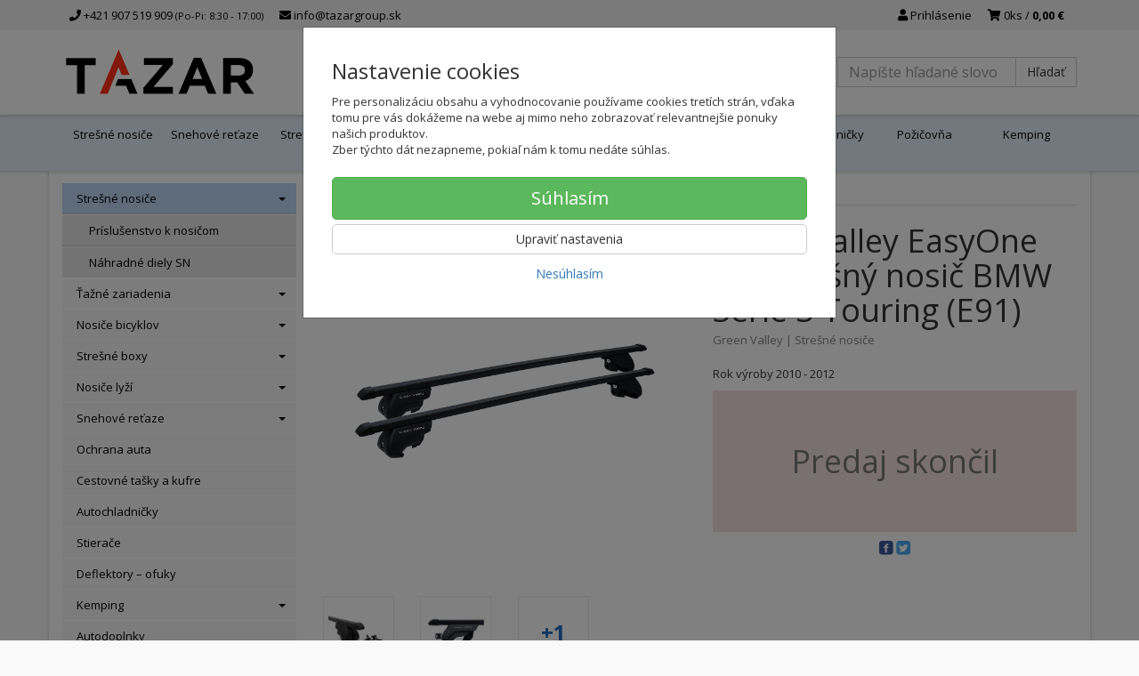

--- FILE ---
content_type: text/html; charset=utf-8
request_url: https://tazargroup.sk/aurilis-easyone-sw-stresny-nosic-bmw-serie-3-touring-e91-2
body_size: 16661
content:
<!doctype html>
<html lang="sk">
	<head itemscope itemtype="http://schema.org/WebSite">
		<title>Green Valley EasyOne SW strešný nosič BMW Serie 3 Touring (E91) | tazargroup.sk</title>
		<meta charset="utf-8" />

		<meta http-equiv="x-ua-compatible" content="ie=edge" />
		<meta name="viewport" content="width=device-width, initial-scale=1, shrink-to-fit=no" />
		<meta name="format-detection" content="telephone=no" />
		<meta name="description" content="Green Valley EasyOne SW strešný nosič BMW Serie 3 Touring (E91) najlepšie nakúpite na tazargroup.sk. Odborne radíme uz vyše 12 rokov." />
		<meta name="keywords" content="" />
		<meta name="robots" content="all" />
		<meta name="author" content="tazargroup.sk" itemprop="name" />
		<meta name="generator" content="Shoptec" />
		<meta itemprop="url" content="https://tazargroup.sk" />


		<script>
			window.dataLayer = [{"page":{"type":"product"},"product":{"id":52064,"item_group_id":52403,"name":"Green Valley EasyOne SW strešný nosič BMW Serie 3 Touring (E91)","brand":"Green Valley","category":"Strešné nosiče","sku":"A156830","ean":"","price":61.4897,"vat":23,"currency":"EUR"}}];
			function gtag(){ dataLayer.push(arguments); }
			gtag('js', new Date());
				gtag('config', "G-J40W9SPQYJ");
		</script>

		<script>
		(function(w,d,s,l,i){ w[l]=w[l]||[];w[l].push({ 'gtm.start':
		new Date().getTime(),event:'gtm.js'});var f=d.getElementsByTagName(s)[0],
		j=d.createElement(s),dl=l!='dataLayer'?'&l='+l:'';j.async=true;j.src=
		'https://www.googletagmanager.com/gtm.js?id='+i+dl;f.parentNode.insertBefore(j,f);
		})(window,document,'script','dataLayer',"GTM-T4RDFHT");
		</script>

		<script>
		!function(f,b,e,v,n,t,s){if(f.fbq)return;n=f.fbq=function(){n.callMethod?
		n.callMethod.apply(n,arguments):n.queue.push(arguments)};if(!f._fbq)f._fbq=n;
		n.push=n;n.loaded=!0;n.version='2.0';n.queue=[];t=b.createElement(e);t.async=!0;
		t.src=v;s=b.getElementsByTagName(e)[0];s.parentNode.insertBefore(t,s)}(window,
		document,'script','https://connect.facebook.net/en_US/fbevents.js');
		fbq('init', "1121344979652631");
		fbq('track', 'PageView');
		</script>








		<meta property="og:title" content="Green Valley EasyOne SW strešný nosič BMW Serie 3 Touring (E91)" />
<meta property="og:image" content="/images/products-cache/e55dd67343964e0955ae071834b9e371/272232_w600_h600.jpg" />
<meta property="og:description" content="Rok výroby 2010 - 2012" />
<meta property="og:url" content="https://tazargroup.sk/aurilis-easyone-sw-stresny-nosic-bmw-serie-3-touring-e91-2" />
<meta property="og:site_name" content="tazargroup.sk" />
<meta property="og:type" content="product" />

<link rel="canonical" href="https://tazargroup.sk/aurilis-easyone-sw-stresny-nosic-bmw-serie-3-touring-e91-2" />

		<link rel="icon" href="/images/template/e55dd67343964e0955ae071834b9e371/favicon.ico?04a9a7ef" />
		<link rel="stylesheet" href="//maxcdn.bootstrapcdn.com/bootstrap/3.3.7/css/bootstrap.min.css" integrity="sha384-BVYiiSIFeK1dGmJRAkycuHAHRg32OmUcww7on3RYdg4Va+PmSTsz/K68vbdEjh4u" crossorigin="anonymous" />
		<link rel="stylesheet" href="//use.fontawesome.com/releases/v5.0.13/css/all.css" integrity="sha384-DNOHZ68U8hZfKXOrtjWvjxusGo9WQnrNx2sqG0tfsghAvtVlRW3tvkXWZh58N9jp" crossorigin="anonymous" />
		<link rel="stylesheet" href="//cdnjs.cloudflare.com/ajax/libs/fancybox/3.2.5/jquery.fancybox.min.css" integrity="sha256-ygkqlh3CYSUri3LhQxzdcm0n1EQvH2Y+U5S2idbLtxs=" crossorigin="anonymous" />
		<link rel="stylesheet" href="//code.jquery.com/ui/1.12.1/themes/base/jquery-ui.min.css" />
		<link rel="stylesheet" href="https://cdnjs.cloudflare.com/ajax/libs/spinkit/2.0.0/spinkit.min.css" integrity="sha512-kRYkjiYH/VXxoiaDK2oGNMKIi8VQVfie1lkYGX3kmfzWNR2kfaF5ze0885W3/eE6lIiURBsZA91M/WNvCajHMw==" crossorigin="anonymous" referrerpolicy="no-referrer" />
		<link href="/assets/template/default/css/cookiebar.css" rel="stylesheet" type="text/css" />
			<link rel="stylesheet" href="/assets/template/default/data/e55dd67343964e0955ae071834b9e371/all.css?7deace32" />
			<link rel="stylesheet" href="/assets/template/default/data/e55dd67343964e0955ae071834b9e371/custom.css?8ff4678b" />
		<link href='https://fonts.googleapis.com/css?family=Open+Sans:400,300,700&subset=latin,latin-ext' rel='stylesheet' type='text/css'>
<meta name="google-site-verification" content="kfAhVO60lFV-ptMW4zzthvnZcA9Fu7Fn_RyWl5VEM-U" />
<meta name="google-site-verification" content="W8vdjyuPDLsCmr71WKaVAJLmaAomF7uLeqsR9ZcqIqk" />
<!-- GLS – vlozte do <head> -->
<script type="text/javascript">
 (function (w, d, i) {
 var f = d.getElementsByTagName('script')[0], j = d.createElement('script');
 j.async = true;
 j.src = 'https://plugin.gls-slovakia.sk/v1/' + i;
 f.parentNode.insertBefore(j, f);
 })(window, document, 'A13D8A67AC46781E04A04C5D0F3B53EA248088022DD62DA5D800EB3B395B0E61DD88C281F1FF0FCCC
276B26B5EA7AE70A9A39BFF2137FD6F1859760C3ADBF975');
</script>
<!-- End GLS -->
	</head>
	<body data-price_level_id="1" class="customer-guest">
		<!--[if lte IE 9]>
		<div class="alert alert-danger mb-0">Používate <b>zastaralý</b> internetový prehliadač, z toho dôvodu Vám niektoré časti stránky nemusia fungovať správne. Prosíme <a href="http://browsehappy.com/" target="_blank" rel="nofollow">aktualizujte si svoj internetový prehliadač</a>.</div>
		<![endif]-->


		<noscript><iframe src="https://www.googletagmanager.com/ns.html?id=GTM-T4RDFHT" height="0" width="0" style="display:none;visibility:hidden"></iframe></noscript>
		<noscript><img height="1" width="1" style="display:none" src="https://www.facebook.com/tr?id=1121344979652631&ev=PageView&noscript=1" alt="" /></noscript>

        


    <div class="headers-mobile">
        <header>
            <div class="header-blocks">
                <div class="header-block header-block-lft">
                    <div class="logo logo-img">
                        <a href="/">
                                <img src="/images/template/e55dd67343964e0955ae071834b9e371/logo.png?v=1769171957" alt="tazargroup.sk" />
                        </a>
                    </div>
                </div>
                <div class="header-block header-block-rgt">
                    <ul class="nav nav-pills pull-right">
                        <li>
                            <a href="tel:00421907519909" rel="nofollow">
                                <i class="fas fa-phone"></i>
                            </a>
                        </li>
                        <li>
                            <a href="#searchMobile" data-toggle="collapse" rel="nofollow" style="display: none">
                                <i class="fas fa-search"></i>
                            </a>
                            <div class="mobile-content mobile-content-nobottom collapse in" id="searchMobile" itemscope itemtype="http://schema.org/WebSite">
                                <div class="mobile-content-item">
                                    <meta itemprop="url" content="https://tazargroup.sk" />
                                    <form action="/aurilis-easyone-sw-stresny-nosic-bmw-serie-3-touring-e91-2" method="post" id="frm-search2Form" class="form-inline no-validate" autocomplete="off" role="search" itemprop="potentialAction" itemscope itemtype="http://schema.org/SearchAction">
                                        <meta itemprop="target" content="https://tazargroup.sk/vyhladavanie/?query={query}" />
                                        <input type="search" name="query" data-autocomplete="/vyhladavanie/json-all" id="frm-search2Form-query" required="required" data-nette-rules='[{"op":":filled","msg":"Toto pole je povinné."}]' class="form-control" placeholder="Napíšte hľadané slovo" itemprop="query-input" />
                                        <button class="btn btn-default" type="submit">🔎</button>
                                        <div class="clearfix"></div>
                                    <input type="hidden" name="_token_" value="tmwvlcti2pnqHnryh+YUjftH1aQbUF5pkcukI=" /><input type="hidden" name="_do" value="search2Form-submit" /><!--[if IE]><input type=IEbug disabled style="display:none"><![endif]-->
</form>

                                </div>
                            </div>
                        </li>
                        <li>
                            <a href="#customerWindow" role="button" data-toggle="modal" rel="nofollow"><i class="fas fa-user"></i></a>
                        </li>
                        <li id="snippet--shoppingCartCounterMobile">
                            <a class="cart" rel="nofollow" data-count="0" href="/nakupny-kosik/">
                                <i class="fas fa-shopping-cart"></i>
                            </a>
                        </li>
                        <li>
                            <a href="#menuMobile" data-toggle="collapse" rel="nofollow">
                                <i class="fas fa-bars"></i>
                            </a>
                            <div class="mobile-content collapse" id="menuMobile">
                                <div class="mobile-content-item">
                                    <a href="#menuMobileCategories" class="dropdown-toggle" type="button" rel="nofollow" data-toggle="collapse">
                                        Kategórie
                                        <span class="caret"></span>
                                    </a>
                                    <ul class="nav navbar-nav collapse" id="menuMobileCategories">
                                        <li data-category_id="63" class="dropdown">
                                            
                                            <a class="dropdown-toggle" data-toggle="dropdown" href="/stresne-nosice/">
                                                Strešné nosiče
                                                <span class="caret"></span>
                                            </a>
                                            <ul class="dropdown-menu">
                                                <li><a href="/stresne-nosice/"><small>ukázať všetko</small></a></li>
                                                <li data-category_id="80">
                                                    <a href="/stresne-nosice/prislusenstvo-sn/">Príslušenstvo k nosičom</a>
                                                </li>
                                                <li data-category_id="110">
                                                    <a href="/stresne-nosice/sn-nahradne-diely/">Náhradné diely SN</a>
                                                </li>
                                            </ul>

                                        </li>
                                        <li data-category_id="61" class="dropdown">
                                            
                                            <a class="dropdown-toggle" data-toggle="dropdown" href="/tazne-zariadenie/">
                                                Ťažné zariadenia
                                                <span class="caret"></span>
                                            </a>
                                            <ul class="dropdown-menu">
                                                <li><a href="/tazne-zariadenie/"><small>ukázať všetko</small></a></li>
                                                <li data-category_id="79">
                                                    <a href="/tazne-zariadenie/prislusenstvo-tz/">Príslušenstvo k ťažným</a>
                                                </li>
                                            </ul>

                                        </li>
                                        <li data-category_id="64" class="dropdown">
                                            
                                            <a class="dropdown-toggle" data-toggle="dropdown" href="/nosice-bicyklov/">
                                                Nosiče bicyklov
                                                <span class="caret"></span>
                                            </a>
                                            <ul class="dropdown-menu">
                                                <li><a href="/nosice-bicyklov/"><small>ukázať všetko</small></a></li>
                                                <li data-category_id="82">
                                                    <a href="/nosice-bicyklov/na-stresny-nosic/">Na strešný nosič</a>
                                                </li>
                                                <li data-category_id="148">
                                                    <a href="/nosice-bicyklov/na-zadne-dvere/">Na zadné dvere</a>
                                                </li>
                                                <li data-category_id="85">
                                                    <a href="/nosice-bicyklov/na-tazne-zariadenie/">Na ťažné zariadenie</a>
                                                </li>
                                                <li data-category_id="200">
                                                    <a href="/transportny-box/">Transportný box</a>
                                                </li>
                                                <li data-category_id="81">
                                                    <a href="/nosice-bicyklov/prislusenstvo/">Príslušenstvo</a>
                                                </li>
                                                <li data-category_id="95">
                                                    <a href="/nosice-bicyklov/nahradne-diely/">Náhradné diely</a>
                                                </li>
                                            </ul>

                                        </li>
                                        <li data-category_id="71" class="dropdown">
                                            
                                            <a class="dropdown-toggle" data-toggle="dropdown" href="/stresne-boxy/">
                                                Strešné boxy
                                                <span class="caret"></span>
                                            </a>
                                            <ul class="dropdown-menu">
                                                <li><a href="/stresne-boxy/"><small>ukázať všetko</small></a></li>
                                                <li data-category_id="90">
                                                    <a href="/stresne-boxy/0-190-cm/">0 - 190 cm</a>
                                                </li>
                                                <li data-category_id="88">
                                                    <a href="/stresne-boxy/191-209-cm/">191 - 209 cm</a>
                                                </li>
                                                <li data-category_id="89">
                                                    <a href="/stresne-boxy/210-cm-viac/">210 cm - viac</a>
                                                </li>
                                                <li data-category_id="93">
                                                    <a href="/stresne-boxy/prislusenstvo/">Príslušenstvo</a>
                                                </li>
                                            </ul>

                                        </li>
                                        <li data-category_id="70" class="dropdown">
                                            
                                            <a class="dropdown-toggle" data-toggle="dropdown" href="/nosice-lyzi/">
                                                Nosiče lyží
                                                <span class="caret"></span>
                                            </a>
                                            <ul class="dropdown-menu">
                                                <li><a href="/nosice-lyzi/"><small>ukázať všetko</small></a></li>
                                                <li data-category_id="199">
                                                    <a href="/na-nosic-bicyklov/">Na nosič bicyklov</a>
                                                </li>
                                                <li data-category_id="86">
                                                    <a href="/nosice-lyzi/na-stresny-nosic/">Na strešný nosič</a>
                                                </li>
                                                <li data-category_id="119">
                                                    <a href="/magneticky-nosice/">Magnetický</a>
                                                </li>
                                                <li data-category_id="87">
                                                    <a href="/nosice-lyzi/prislusenstvo/">Príslušenstvo</a>
                                                </li>
                                            </ul>

                                        </li>
                                        <li data-category_id="66" class="dropdown">
                                            
                                            <a class="dropdown-toggle" data-toggle="dropdown" href="/snehove-retaze-autosock/">
                                                Snehové reťaze
                                                <span class="caret"></span>
                                            </a>
                                            <ul class="dropdown-menu">
                                                <li><a href="/snehove-retaze-autosock/"><small>ukázať všetko</small></a></li>
                                                <li data-category_id="188">
                                                    <a href="/nakladne-auta/">Nákladné autá</a>
                                                </li>
                                            </ul>

                                        </li>
                                        <li data-category_id="202" class="dropdown">
                                                                                        <a href="/ochrana-auta/">Ochrana auta</a>
                                            
                                        </li>
                                        <li data-category_id="198" class="dropdown">
                                                                                        <a href="/cestovne-tasky-a-kufre/">Cestovné tašky a kufre</a>
                                            
                                        </li>
                                        <li data-category_id="201" class="dropdown">
                                                                                        <a href="/autochladnicky/">Autochladničky</a>
                                            
                                        </li>
                                        <li data-category_id="68" class="dropdown">
                                                                                        <a href="/stierace/">Stierače</a>
                                            
                                        </li>
                                        <li data-category_id="196" class="dropdown">
                                                                                        <a href="/deflektory-ofuky/">Deflektory – ofuky</a>
                                            
                                        </li>
                                        <li data-category_id="133" class="dropdown">
                                            
                                            <a class="dropdown-toggle" data-toggle="dropdown" href="/kemping/">
                                                Kemping
                                                <span class="caret"></span>
                                            </a>
                                            <ul class="dropdown-menu">
                                                <li><a href="/kemping/"><small>ukázať všetko</small></a></li>
                                                <li data-category_id="134">
                                                    <a href="/stanovanie/">Stanovanie</a>
                                                </li>
                                                <li data-category_id="138">
                                                    <a href="/autochladnicky-k/">Autochladničky</a>
                                                </li>
                                                <li data-category_id="139">
                                                    <a href="/varice-grily/">Variče/Grily</a>
                                                </li>
                                                <li data-category_id="140">
                                                    <a href="/kempingovy-nabytok/">Kempingový nábytok</a>
                                                </li>
                                                <li data-category_id="143">
                                                    <a href="/kempingove-doplnky/">Kempingové doplnky</a>
                                                </li>
                                            </ul>

                                        </li>
                                        <li data-category_id="118" class="dropdown">
                                                                                        <a href="/ostatne/">Autodoplnky</a>
                                            
                                        </li>
                                        <li data-category_id="197" class="dropdown">
                                                                                        <a href="/prepravne-klietky/">Prepravné klietky</a>
                                            
                                        </li>
                                        <li data-category_id="189" class="dropdown">
                                                                                        <a href="/univerzalne-stresne-kose/">Univerzálne strešné koše</a>
                                            
                                        </li>
                                        <li data-category_id="62" class="dropdown">
                                            
                                            <a class="dropdown-toggle" data-toggle="dropdown" href="/elektroinstalacia/">
                                                Elektroinštalácia
                                                <span class="caret"></span>
                                            </a>
                                            <ul class="dropdown-menu">
                                                <li><a href="/elektroinstalacia/"><small>ukázať všetko</small></a></li>
                                                <li data-category_id="76">
                                                    <a href="/elektroinstalacia/typove-sady/">Typové sady</a>
                                                </li>
                                                <li data-category_id="77">
                                                    <a href="/elektroinstalacia/univerzalne-sady/">Univerzálne sady</a>
                                                </li>
                                                <li data-category_id="78">
                                                    <a href="/elektroinstalacia/prislusenstvo/">Príslušenstvo</a>
                                                </li>
                                            </ul>

                                        </li>
                                        <li data-category_id="72" class="dropdown">
                                                                                        <a href="/vanicky-do-kufra/">Vaničky do kufra</a>
                                            
                                        </li>
                                        <li data-category_id="147" class="dropdown">
                                                                                        <a href="/pozicovna/">Požičovňa</a>
                                            
                                        </li>
                                        <li data-category_id="149" class="dropdown">
                                            
                                            <a class="dropdown-toggle" data-toggle="dropdown" href="/tipy-na-darceky/">
                                                Tipy na darčeky 🎁
                                                <span class="caret"></span>
                                            </a>
                                            <ul class="dropdown-menu">
                                                <li><a href="/tipy-na-darceky/"><small>ukázať všetko</small></a></li>
                                                <li data-category_id="150">
                                                    <a href="/pre-cyklistu/">Pre cyklistu</a>
                                                </li>
                                                <li data-category_id="153">
                                                    <a href="/pre-lyziara/">Pre lyžiara</a>
                                                </li>
                                                <li data-category_id="151">
                                                    <a href="/pre-motoristu/">Pre motoristu</a>
                                                </li>
                                                <li data-category_id="154">
                                                    <a href="/pre-turistu/">Pre turistu</a>
                                                </li>
                                                <li data-category_id="152">
                                                    <a href="/pre-zahradkara/">Pre záhradkára</a>
                                                </li>
                                            </ul>

                                        </li>
                                    </ul>
                                </div>
                                <div class="mobile-content-item">
                                    <a href="#menuMobile4" class="dropdown-toggle" type="button" data-toggle="collapse" rel="nofollow">
                                        Poradňa
                                        <span class="caret"></span>
                                    </a>
                                    <ul class="nav navbar-nav collapse" id="menuMobile4">
                                        


<li data-menu_item_id="58">
    <a href="/certifikacia-snehovych-retazi-norma.html">Snehové reťaze - certifikácia</a>
</li>



<li data-menu_item_id="44">
    <a href="/montaz-tazneho-zariadenia.html">Montáž ťažného zariadenia</a>
</li>



<li data-menu_item_id="10">
    <a href="/ako-vybrat-stresny-nosic.html">Ako vybrať strešný nosič</a>
</li>



<li data-menu_item_id="9">
    <a href="/nosice-bicyklov-ktory-vybrat.html">Nosiče bicyklov - ktorý vybrať?</a>
</li>



<li data-menu_item_id="56">
    <a href="/castujeme-na-lyzovacku-autom.html">Cestujeme na lyžovačku</a>
</li>



<li data-menu_item_id="42">
    <a href="/faq.html">Najčastejšie otázky</a>
</li>


                                    </ul>
                                </div>
                                <div class="mobile-content-item">
                                    <a href="#menuMobile6" class="dropdown-toggle" type="button" data-toggle="collapse" rel="nofollow">
                                        O nás
                                        <span class="caret"></span>
                                    </a>
                                    <ul class="nav navbar-nav collapse" id="menuMobile6">
                                        


<li data-menu_item_id="24">
    <a href="/o-nas.html">Informácie o tazargroup.sk</a>
</li>



<li data-menu_item_id="26">
    <a href="/volne-miesta.html">Voľné miesta</a>
</li>



<li data-menu_item_id="25">
    <a href="/kontakt.html">Kontakt</a>
</li>


                                    </ul>
                                </div>
                                <div class="mobile-content-item">
                                    <a href="#menuMobile2" class="dropdown-toggle" type="button" data-toggle="collapse" rel="nofollow">
                                        Všetko o nákupe
                                        <span class="caret"></span>
                                    </a>
                                    <ul class="nav navbar-nav collapse" id="menuMobile2">
                                        


<li data-menu_item_id="27">
    <a href="/doprava.html">Doprava, ceny dopravy</a>
</li>



<li data-menu_item_id="28">
    <a href="/moznosti-platby.html">Možnosti platby</a>
</li>



<li data-menu_item_id="4">
    <a href="/obchodne-podmienky.html">Všeobecné obchodné podmienky</a>
</li>



<li data-menu_item_id="20">
    <a href="/reklamacne-podmienky.html">Reklamačné podmienky</a>
</li>



<li data-menu_item_id="5">
    <a href="/ochrana-osobnych-udajov.html">Ochrana osobných údajov</a>
</li>


                                    </ul>
                                </div>
                                <div class="mobile-content-item">
                                    <a href="https://tazargroup.sk/kontakt.html" rel="nofollow">
                                        Kontakt
                                    </a>
                                </div>
                            </div>
                        </li>
                    </ul>
                </div>
            </div>
        </header>
    </div>
    <div class="headers">
        <header class="top">
            <div class="container">
                <div class="header-blocks">
                    <div class="header-block header-block-top">
                        <ul class="nav nav-pills pull-left">
                            <li>
                                <a href="tel:00421907519909" rel="nofollow">
                                    <i class="fas fa-phone"></i>
                                    +421 907 519 909
                                    <small class="business-hours">
                                        (Po-Pi: 8:30 - 17:00)
                                    </small>
                                </a>
                            </li>
                            <li>
                                <a href="mailto:info@tazargroup.sk" rel="nofollow">
                                    <i class="fas fa-envelope"></i>
                                    info@tazargroup.sk
                                </a>
                            </li>
                        </ul>
                        <ul class="nav nav-pills pull-right">
                            <li>
                                <a href="#customerWindow" role="button" data-toggle="modal" rel="nofollow"><i class="fas fa-user"></i> Prihlásenie</a>
                            </li>
                            <li>
                                <a class="cart" rel="nofollow" href="/nakupny-kosik/" id="snippet--shoppingCartCounter">
                                    <i class="fas fa-shopping-cart"></i>
                                    0ks /
                                        <b>0,00 €</b>
                                </a>
                            </li>
                        </ul>
                        <div class="clearfix"></div>
                    </div>
                </div>
            </div>
        </header>
        <header class="main">
            <div class="container">
                <div class="header-blocks">
                    <div class="header-block header-block-lft">
                        <div class="logo">
                            <a href="/">
                                    <img src="/images/template/e55dd67343964e0955ae071834b9e371/logo.png?v=1769171957" alt="tazargroup.sk" />
                            </a>
                        </div>
                    </div>
                    <div class="header-block header-block-ctr">
                        <ul class="nav nav-pills">

                        </ul>
                    </div>
                    <div class="header-block header-block-rgt">
                        <div class="search" itemscope itemtype="http://schema.org/WebSite">
                            <meta itemprop="url" content="https://tazargroup.sk" />
                            <form action="/aurilis-easyone-sw-stresny-nosic-bmw-serie-3-touring-e91-2" method="post" id="frm-searchForm" class="form-inline no-validate" autocomplete="off" role="search" itemprop="potentialAction" itemscope itemtype="http://schema.org/SearchAction">
                                <meta itemprop="target" content="https://tazargroup.sk/vyhladavanie/?query={query}" />
                                <div class="input-group">
                                    <input type="search" name="query" data-autocomplete="/vyhladavanie/json-all" id="frm-searchForm-query" required="required" data-nette-rules='[{"op":":filled","msg":"Toto pole je povinné."}]' class="form-control" placeholder="Napíšte hľadané slovo" itemprop="query-input" />
                                    <span class="input-group-btn hidden-xs">
                                        <button class="btn btn-default" type="submit">Hľadať</button>
                                    </span>
                                </div>
                            <input type="hidden" name="_token_" value="nn5hbdng1e8ncV8Mf593jr4ef4Wy9gd0HnsNU=" /><input type="hidden" name="_do" value="searchForm-submit" /><!--[if IE]><input type=IEbug disabled style="display:none"><![endif]-->
</form>

                        </div>
                    </div>
                </div>
            </div>
        </header>
    </div>

    <div class="navbar navbar-main" role="navigation">
        <div class="container">
            <div id="navbar-main" class="collapse navbar-collapse">
                <ul class="nav navbar-nav">
                    <li class="hidden-xs">
                        <a href="https://tazargroup.sk" rel="nofollow">
                            <i class="fas fa-home"></i>
                            <span class="sr-only">Úvod</span>
                        </a>
                    </li>

<li data-menu_item_id="34" data-category_id="63">
    
        <a href="/stresne-nosice/">Strešné nosiče</a>
    
</li>



<li data-menu_item_id="37" data-category_id="66">
    
        <a href="/snehove-retaze-autosock/">
            Snehové reťaze
        </a>

</li>



<li data-menu_item_id="36" data-category_id="71">
    
        <a href="/stresne-boxy/">
            Strešné boxy
        </a>

</li>



<li data-menu_item_id="35" data-category_id="70">
    
        <a href="/nosice-lyzi/">
            Nosiče lyží
        </a>

</li>



<li data-menu_item_id="40" data-category_id="64">
    
        <a href="/nosice-bicyklov/">
            Nosiče bicyklov
        </a>

</li>





<li data-menu_item_id="51">
    <a href="/montaz-tazneho-zariadenia.html">Montáž ťažného zariadenia</a>
</li>

<li data-menu_item_id="38" data-category_id="61">
    
        <a href="/tazne-zariadenie/">
            Ťažné zariadenia
        </a>

</li>



<li data-menu_item_id="59" data-category_id="201">
    
        <a href="/autochladnicky/">
            Autochladničky
        </a>

</li>



<li data-menu_item_id="55" data-category_id="147">
    
        <a href="/pozicovna/">
            Požičovňa
        </a>

</li>



<li data-menu_item_id="52" data-category_id="133">
    
        <a href="/kemping/">
            Kemping
        </a>

</li>



                </ul>
            </div>
        </div>
    </div>


		<div class="container container-main">

		<div class="row block-container">
		    <div class="col-lg-3 col-md-4 block-lft">


		<div id="snippet--configuratorBlock"></div>


		<div class="panel panel-default panel-category hidden-xs" data-id="63" data-root_id="63">
		    <div class="panel-body">
		        <ul class="nav nav-stacked nav-tree">
		            <li class="active">
		                <a href="/stresne-nosice/">
		                    Strešné nosiče
		                    <i class="caret"></i>
		                </a>
		        <ul>
		            <li>
		                <a href="/stresne-nosice/prislusenstvo-sn/">
		                    Príslušenstvo k nosičom
		                </a>
		            </li>
		            <li>
		                <a href="/stresne-nosice/sn-nahradne-diely/">
		                    Náhradné diely SN
		                </a>
		            </li>
		        </ul>
		        
		            </li>
		            <li>
		                <a href="/tazne-zariadenie/">
		                    Ťažné zariadenia
		                    <i class="caret"></i>
		                </a>
		            </li>
		            <li>
		                <a href="/nosice-bicyklov/">
		                    Nosiče bicyklov
		                    <i class="caret"></i>
		                </a>
		            </li>
		            <li>
		                <a href="/stresne-boxy/">
		                    Strešné boxy
		                    <i class="caret"></i>
		                </a>
		            </li>
		            <li>
		                <a href="/nosice-lyzi/">
		                    Nosiče lyží
		                    <i class="caret"></i>
		                </a>
		            </li>
		            <li>
		                <a href="/snehove-retaze-autosock/">
		                    Snehové reťaze
		                    <i class="caret"></i>
		                </a>
		            </li>
		            <li>
		                <a href="/ochrana-auta/">
		                    Ochrana auta
		                </a>
		            </li>
		            <li>
		                <a href="/cestovne-tasky-a-kufre/">
		                    Cestovné tašky a kufre
		                </a>
		            </li>
		            <li>
		                <a href="/autochladnicky/">
		                    Autochladničky
		                </a>
		            </li>
		            <li>
		                <a href="/stierace/">
		                    Stierače
		                </a>
		            </li>
		            <li>
		                <a href="/deflektory-ofuky/">
		                    Deflektory – ofuky
		                </a>
		            </li>
		            <li>
		                <a href="/kemping/">
		                    Kemping
		                    <i class="caret"></i>
		                </a>
		            </li>
		            <li>
		                <a href="/ostatne/">
		                    Autodoplnky
		                </a>
		            </li>
		            <li>
		                <a href="/prepravne-klietky/">
		                    Prepravné klietky
		                </a>
		            </li>
		            <li>
		                <a href="/univerzalne-stresne-kose/">
		                    Univerzálne strešné koše
		                </a>
		            </li>
		            <li>
		                <a href="/elektroinstalacia/">
		                    Elektroinštalácia
		                    <i class="caret"></i>
		                </a>
		            </li>
		            <li>
		                <a href="/vanicky-do-kufra/">
		                    Vaničky do kufra
		                </a>
		            </li>
		            <li>
		                <a href="/pozicovna/">
		                    Požičovňa
		                </a>
		            </li>
		            <li>
		                <a href="/tipy-na-darceky/">
		                    Tipy na darčeky 🎁
		                    <i class="caret"></i>
		                </a>
		            </li>
		        </ul>
		        
		    </div>
		</div>

		<div class="panel panel-default" data-theme_block_id="19">
		    <div class="panel-heading">
		        <i class="fas fa-bars"></i>
		        Predajňa Bratislava
		    </div>
		    <div class="panel-body">
		        <p>Predajňu a hlavný sklad<br />
		máme v Bratislave<br />
		ul Stará Vajnorská 11</p>

		<p><img alt="" src="https://tazargroup.sk/files/upload/e55dd67343964e0955ae071834b9e371/vstup-do-predajne.jpg" style="width: 260px; height: 136px;" /></p>

		<p> </p>

		<div class="row">
		<div class="col-sm-6">Po - Pi<br />
		So - Ne</div>

		<div class="col-sm-6"><b>8:30 - 17:00<br />
		Zatvorené</b></div>
		</div>

		<p> </p>

		    </div>
		</div>
		    </div>
		    <div class="col-lg-9 col-md-8 block-content">
		<ul class="breadcrumb" itemscope itemtype="http://schema.org/BreadcrumbList">
			<li itemprop="itemListElement" itemscope itemtype="http://schema.org/ListItem">
				<a itemprop="item" itemscope itemtype="https://schema.org/WebPage" itemid="/" href="/">
					<i class="fas fa-home"></i>
					<span class="sr-only" itemprop="name">Úvod</span>
				</a>
				<meta itemprop="position" content="1" />
			</li>
				<li itemprop="itemListElement" itemscope itemtype="http://schema.org/ListItem">
					<a itemprop="item" itemscope itemtype="https://schema.org/WebPage" itemid="/stresne-nosice/" href="/stresne-nosice/">
						<span itemprop="name">Strešné nosiče</span>
					</a>
					<meta itemprop="position" content="2" />
				</li>
				<li itemprop="itemListElement" itemscope itemtype="http://schema.org/ListItem" class="active hidden-xs">
						<span itemprop="name">Green Valley EasyOne SW strešný nosič BMW Serie 3 Touring (E91)</span>
					<meta itemprop="position" content="3" />
				</li>
		</ul>

		<div id="snippet--flashes"></div>
		        
			<div class="product-detail" itemscope itemtype="http://schema.org/Product">
				<div class="row">
					<div class="col-md-12 visible-xs">
						<h1 itemprop="name">Green Valley EasyOne SW strešný nosič BMW Serie 3 Touring (E91)</h1>

						<div class="mb-2 product-subtitle">
							<a href="/green-valley/">Green Valley</a>
							<span>|</span>

							<a content="Strešné nosiče" href="/stresne-nosice/">Strešné nosiče</a>
						</div>
					</div>

					<div class="col-md-6">

						<div class="photos">




			        <a href="/images/products-cache/e55dd67343964e0955ae071834b9e371/272232_w1400_h1400.jpg" id="productPhoto272232" rel="lightbox" data-fancybox="product" data-caption="Green Valley EasyOne SW strešný nosič BMW Serie 3 Touring (E91)">
			            <img src="/images/products-cache/e55dd67343964e0955ae071834b9e371/272232_w1400_h1400.jpg" alt="Green Valley EasyOne SW strešný nosič BMW Serie 3 Touring (E91)" width="700" height="700" class="img-responsive" itemprop="image" />
			        </a>

			<div class="more-photos">
			    <div class="row mt-1 mb-2">
			            <div class="col-xs-3 col-sm-3 photo-thumbnail hidden-md hidden-xs">
			                <a href="/images/products-cache/e55dd67343964e0955ae071834b9e371/272233_w1400_h1400.jpg" id="productPhoto272233" rel="lightbox" data-fancybox="product" data-caption="Green Valley EasyOne SW strešný nosič BMW Serie 3 Touring (E91)">
			                    <img src="/images/products-cache/e55dd67343964e0955ae071834b9e371/272233_w90_h90.jpg" alt="Green Valley EasyOne SW strešný nosič BMW Serie 3 Touring (E91)" width="90" height="90" />
			                </a>
			            </div>
			            <div class="col-xs-3 col-sm-3 photo-thumbnail">
			                <a href="/images/products-cache/e55dd67343964e0955ae071834b9e371/272234_w1400_h1400.jpg" id="productPhoto272234" rel="lightbox" data-fancybox="product" data-caption="Green Valley EasyOne SW strešný nosič BMW Serie 3 Touring (E91)">
			                    <img src="/images/products-cache/e55dd67343964e0955ae071834b9e371/272234_w90_h90.jpg" alt="Green Valley EasyOne SW strešný nosič BMW Serie 3 Touring (E91)" width="90" height="90" />
			                </a>
			            </div>
			            <div class="col-xs-3 col-sm-3 photo-thumbnail photo-thumbnail-more">
			                <a href="/images/products-cache/e55dd67343964e0955ae071834b9e371/272235_w1400_h1400.jpg" rel="lightbox" data-fancybox="product" data-caption="Green Valley EasyOne SW strešný nosič BMW Serie 3 Touring (E91)">
			                    <span class="hidden-md hidden-xs">+1</span>
			                    <span class="visible-xs visible-md">+2</span>
			                </a>
			            </div>

			    </div>
			</div>

			<div class="social-shares text-center">

			    <a href="http://www.facebook.com/sharer/sharer.php?u=https://tazargroup.sk/aurilis-easyone-sw-stresny-nosic-bmw-serie-3-touring-e91-2" target="_blank" title="Zdieľať na Facebook" rel="nofollow">
			        <img src="/assets/backend/images/share/facebook.gif" alt="Facebook" width="16" height="16" style="vertical-align: bottom" />
			    </a>
			    <a href="http://twitter.com/share?text=Green%20Valley%20EasyOne%20SW%20stre%C5%A1n%C3%BD%20nosi%C4%8D%20BMW%20Serie%203%20Touring%20%28E91%29&amp;url=https://tazargroup.sk/aurilis-easyone-sw-stresny-nosic-bmw-serie-3-touring-e91-2" target="_blank" title="Zdieľať na Twitter" rel="nofollow">
			        <img src="/assets/backend/images/share/twitter.gif" alt="Twitter" width="16" height="16" style="vertical-align: bottom" />
			    </a>
			    <a href="#recommendationWindow" title="Odporučiť priateľovi" data-toggle="modal" rel="nofollow">
			        <img src="/assets/backend/images/share/email.png" alt="Odporučiť priateľovi" width="16" height="16" style="vertical-align: bottom" />
			    </a>
			</div>
						</div>


			<div id="snippet--extras"></div>		</div>
					<div class="col-md-6">
						<div class="row">
							<div class="col-lg-12 hidden-xs">
								<span class="h1">Green Valley EasyOne SW strešný nosič BMW Serie 3 Touring (E91)</span>

								<div class="mb-2 product-subtitle">
									<a itemprop="brand" href="/green-valley/">Green Valley</a>
									<span>|</span>

									<a itemprop="category" content="Strešné nosiče" href="/stresne-nosice/">Strešné nosiče</a>

								</div>
							</div>


							<div class="col-lg-12">
								<p>Rok výroby 2010 - 2012</p>
							</div>


							<div class="col-lg-12">
								<div class="cart">
									<div class="form-horizontal">
										<div class="bg-danger pt-3 pb-3">
											<div class="h1 mt-3 mb-3 text-center text-muted">Predaj skončil</div>
										</div>
									</div>

									<div class="text-center text-muted small mt-1">
										<div class="mt-1">
											<a href="http://www.facebook.com/sharer/sharer.php?u=https://tazargroup.sk/aurilis-easyone-sw-stresny-nosic-bmw-serie-3-touring-e91-2" target="_blank" title="Zdieľať na Facebook">
												<img src="/assets/backend/images/share/facebook.gif" alt="Facebook" width="16" height="16" style="vertical-align: bottom" />
											</a>
											<a href="http://twitter.com/share?text=Green%20Valley%20EasyOne%20SW%20stre%C5%A1n%C3%BD%20nosi%C4%8D%20BMW%20Serie%203%20Touring%20%28E91%29&amp;url=https://tazargroup.sk/aurilis-easyone-sw-stresny-nosic-bmw-serie-3-touring-e91-2" target="_blank" title="Zdieľať na Twitter">
												<img src="/assets/backend/images/share/twitter.gif" alt="Twitter" width="16" height="16" style="vertical-align: bottom" />
											</a>
										</div>
									</div>
								</div>
							</div>

							<div class="col-lg-12">

							</div>

						</div>

					</div>
				</div>

				<div class="row mt-3">
					<div class="col-lg-12">
						<ul class="nav nav-tabs">
							<li class="active"><a href="#tab-home" data-toggle="tab"><span class="fas fa-home"></span><span class="sr-only">Popis</span></a></li>
							<li><a href="#tab-parameters" data-toggle="tab">Parametre <small>(8)</small></a></li>
							<li><a href="#tab-reviews" data-toggle="tab">Hodnotenia <small>(0)</small></a></li>
							<li><a href="#tab-comments" data-toggle="tab">Komentáre <small>(<span class="fb-comments-count" data-href="https://tazargroup.sk/aurilis-easyone-sw-stresny-nosic-bmw-serie-3-touring-e91-2">0</span>)</small></a></li>
						</ul>
						<div class="tab-content">
							<div class="tab-pane active" id="tab-home">



			<div itemprop="description">
				<div class="alert alert-success" role="alert"><b>Kvalitný oceľový strešný nosič Green Valley EASY ONE SW</b></div>

			<p><img alt="" src="https://tazargroup.sk/files/upload/e55dd67343964e0955ae071834b9e371/156815-1568301.jpg" style="width: 100%; height: 60%;" /></p>

			<div class="col-sm-12">
			<div class="caption">
			<h3 align="left">KVALITA ZA ROZUMNÚ CENU </h3>

			<p> </p>

			<p> </p>

			<p align="left"><span class="tlid-translation translation" lang="sk">• Kvalitný oceľový strešný nosič</span></p>

			<p align="left"><span class="tlid-translation translation" lang="sk">• Optimálny pomer ceny a výkonu</span></p>

			<p align="left"><span class="tlid-translation translation" lang="sk">• Jednoduché použitie a montáž</span></p>

			<p align="left"><span class="tlid-translation translation" lang="sk">• City Crash test</span></p>

			<p align="left"><span class="tlid-translation translation" lang="sk">• Schválené pre rýchlosť 130km/h</span></p>

			<p align="left"><span class="tlid-translation translation" lang="sk">• Schválenie TÜV - DIN</span><br />
			 </p>
			</div>
			</div>

			<p> </p>

			<p> </p>

			<div class="row">
			<div class="col-xs-12 col-md-6">
			<div class="thumbnail">
			<h3 style="text-align: center;"><span style="font-size:14px;"><strong>Vysokokvalitný oceľový strešný nosič </strong><b>Green Valley EASY ONE SW</b></span></h3>

			<p style="text-align: center;"><img alt="" src="https://tazargroup.sk/files/upload/e55dd67343964e0955ae071834b9e371/gv-1568xx-1.jpg" style="width: 100%; height: 60%;" /></p>

			<p> s upevnením na klasické lyžiny, s vysokou zaťaženosťou <strong>75 kg</strong>.</p>
			</div>
			</div>

			<div class="col-xs-12 col-md-6">
			<div class="thumbnail">
			<h3 style="text-align: center;"><strong><span style="font-size:14px;">Kompaktné rozmery zaručujú variabilné a univerzálne použitie</span></strong></h3>

			<p style="text-align: center;"><img alt="" src="https://tazargroup.sk/files/upload/e55dd67343964e0955ae071834b9e371/gv-1568xx-31.jpg" style="width: 100%; height: 60%;" /></p>

			<p style="text-align: center;">na viacero typov automobilov s rôznou šírkou lyžín. Pevné hliníkové tyče zaručujú vysokú bezpečnosť. <strong>Nosič sa dodáva so zámkami, poskladaný a pripravený na montáž! </strong>Nosiče sú schválené pre rýchlosť 130km/h!</p>
			</div>
			</div>
			</div>

			</div>

							</div>
							<div class="tab-pane" id="tab-parameters">
								<table class="table table-striped table-condensed">
				<tbody>
					<tr data-parameter-id="2">
						<td style="width: 30%">
							Zvislé zaťaženie
							<span data-title="Zvislé zaťaženie" data-content="&lt;p&gt;Tento údaj udáva maximálne zaťaženie v zvisom smere počas jazdy. Obzvlášt problematické to môže byť pri prevoze elektrobicyklov. Táto hodnota sa nesmie prekročiť. Nezabudnite spočítať hmotnosť nosiča aj batožiny.&lt;/p&gt;

			&lt;p&gt;Pri strešných nosičoch nezabudnite na maximálne zaťaženiue strechy vášho vozidla. Strešné nosiče majú často vyššiu nosnoť ako samotná strecha auta.&lt;/p&gt;

			&lt;p&gt;Pri ťažných zariadeniach sa snažte vozík vyvávážiť. Pri prevoze bicyklov na ťazných zariadeniach rátajte aj s hmotnosťou nosiča. Často je to viac ako 20kg.&lt;/p&gt;

			&lt;p&gt; &lt;/p&gt;
			" data-toggle="popover" data-trigger="hover" data-html="true" class="fas fa-info-circle text-muted"></span>
						</td>
						<td>75 kg</td>
					</tr>
					<tr data-parameter-id="24">
						<td style="width: 30%">
							Počet tyčí
						</td>
						<td>2</td>
					</tr>
					<tr data-parameter-id="25">
						<td style="width: 30%">
							Materiál
						</td>
						<td>oceľ</td>
					</tr>
					<tr data-parameter-id="51">
						<td style="width: 30%">
							Výrobca
						</td>
						<td>Green Valley</td>
					</tr>
					<tr data-parameter-id="56">
						<td style="width: 30%">
							Značka auta
						</td>
						<td>BMW</td>
					</tr>
					<tr data-parameter-id="57">
						<td style="width: 30%">
							Model auta
						</td>
						<td>3-rada Touring</td>
					</tr>
					<tr data-parameter-id="58">
						<td style="width: 30%">
							Ročník auta
							<span data-title="Ročník auta" data-content="&lt;p&gt;Pri výbere nosiča dbajte na správny ročník auta. Niekedy sa starý a nový model auta predávajú súčasne po celý rok. Ide o tzv. prechodový rok a môže sa stať, že nosiče na nový a starý model sú rôzne.&lt;/p&gt;
			" data-toggle="popover" data-trigger="hover" data-html="true" class="fas fa-info-circle text-muted"></span>
						</td>
						<td>2010 - 2012</td>
					</tr>
					<tr data-parameter-id="62">
						<td style="width: 30%">
							Podnadpis
						</td>
						<td>Upevnenie: na klasické lyžiny</td>
					</tr>
				</tbody>
			</table>

							</div>
							<div class="tab-pane" id="tab-reviews">
								<p>Momentálne tu nie sú žiadne hodnotenia.</p>
			<p>Buďte prvý, kto <a href="#reviewWindow" data-toggle="modal" rel="nofollow">napíše hodnotenie</a> na tento produkt.</p>


							</div>
							<div class="tab-pane" id="tab-comments">
								<div class="fb-comments" data-href="https://tazargroup.sk/aurilis-easyone-sw-stresny-nosic-bmw-serie-3-touring-e91-2" data-numposts="5" data-colorscheme="light"></div>
							</div>
						</div>

						<hr />

						<h2>Súvisiace produkty</h2>







			    <div class="row">
			        <div class="col-lg-4 col-md-4 col-sm-6 col-xs-6">
			            


			            <div class="product-list-item" data-id=30357 data-name="Amos Nosič bicykla na strešný nosič BIKE TURER" data-brand=Amos data-price="31.9001" data-list="Related Products" data-position=1 data-ga4="{&quot;item_id&quot;:30357,&quot;item_name&quot;:&quot;Amos Nosi\u010d bicykla na stre\u0161n\u00fd nosi\u010d BIKE TURER&quot;,&quot;currency&quot;:&quot;EUR&quot;,&quot;item_brand&quot;:&quot;Amos&quot;,&quot;price&quot;:31.9,&quot;item_category&quot;:&quot;Nosi\u010de bicyklov&quot;,&quot;item_category2&quot;:&quot;Na stre\u0161n\u00fd nosi\u010d&quot;,&quot;item_list_name&quot;:&quot;Related Products&quot;,&quot;item_list_id&quot;:&quot;related-products&quot;,&quot;index&quot;:1,&quot;quantity&quot;:1}">
			                <p class="name" itemprop="name"><a href="/amos-nosic-bicykla-na-stresny-nosic-bike-turer">Amos Nosič bicykla na strešný nosič BIKE TURER</a></p>


			                    <p class="name2">pevná oceľová konštrukcia, nosnosť 18kg</p>


			                    <p class="name3">Nosnosť 18kg</p>


			                <a href="/amos-nosic-bicykla-na-stresny-nosic-bike-turer">
			                            <img src="/images/products-cache/e55dd67343964e0955ae071834b9e371/236847_w180_h180.jpg" alt="" width="180" height="180" />

			                </a>
			                <p class="name4">Kód: A7604</p>
			                <p class="name5">Výrobca: Amos</p>
			                <p class="price">
			                            <b class="text-danger">31,90 €</b>
			                            <small class="overline text-muted">37,50 €</small>
			                </p>
			                <p class="availability">
			                            <b class="text-success">Ihneď k odberu</b>

			                </p>

			<div class="btn-group">
						<a href="/aurilis-easyone-sw-stresny-nosic-bmw-serie-3-touring-e91-2?id=30357&amp;do=addToShoppingCart" class="btn btn-conversion btn-sm" data-action="buy" rel="nofollow">
							<i class="fas fa-shopping-cart"></i>
							do košíka
						</a>
				<button type="button" class="btn btn-conversion btn-sm dropdown-toggle hidden-xs hidden-sm" data-toggle="dropdown">
					<i class="caret"></i>
				</button>
				<ul class="dropdown-menu text-left hidden-xs hidden-sm" role="menu">
					<li><a href="/aurilis-easyone-sw-stresny-nosic-bmw-serie-3-touring-e91-2?id=30357&amp;do=addToCompare" class="small ajax compareCartWindow" rel="nofollow"><i class="fas fa-balance-scale"></i> pridať do porovnania</a></li>
					<li><a href="/aurilis-easyone-sw-stresny-nosic-bmw-serie-3-touring-e91-2?id=30876&amp;do=addToFavourite" class="small ajax" rel="nofollow" data-action="wishlist"><i class="fas fa-heart"></i> pridať do obľúbených</a></li>
				</ul>
			</div>
			            </div>
			        </div>
			        <div class="col-lg-4 col-md-4 col-sm-6 col-xs-6">
			            


			            <div class="product-list-item" data-id=30360 data-name="Amos nosič bicykla TOUR ALU" data-brand=Amos data-price="44.1001" data-list="Related Products" data-position=2 data-ga4="{&quot;item_id&quot;:30360,&quot;item_name&quot;:&quot;Amos nosi\u010d bicykla TOUR ALU&quot;,&quot;currency&quot;:&quot;EUR&quot;,&quot;item_brand&quot;:&quot;Amos&quot;,&quot;price&quot;:44.1,&quot;item_category&quot;:&quot;Nosi\u010de bicyklov&quot;,&quot;item_category2&quot;:&quot;Na stre\u0161n\u00fd nosi\u010d&quot;,&quot;item_list_name&quot;:&quot;Related Products&quot;,&quot;item_list_id&quot;:&quot;related-products&quot;,&quot;index&quot;:2,&quot;quantity&quot;:1}">
			                <p class="name" itemprop="name"><a href="/amos-nosic-bicykla-na-stresny-nosic-tour-alu">Amos nosič bicykla TOUR ALU</a></p>


			                    <p class="name2">hliníkovo/oceľová konštrukcia, nosnosť 18kg</p>


			                    <p class="name3">Nosnosť 18kg</p>


			                <a href="/amos-nosic-bicykla-na-stresny-nosic-tour-alu">
			                            <img src="/images/products-cache/e55dd67343964e0955ae071834b9e371/236852_w180_h180.jpg" alt="" width="180" height="180" />

			                </a>
			                <p class="name4">Kód: A7617</p>
			                <p class="name5">Výrobca: Amos</p>
			                <p class="price">
			                            <b class="text-danger">44,10 €</b>
			                            <small class="overline text-muted">60,47 €</small>
			                </p>
			                <p class="availability">
			                            <b class="text-info">Do 14 dní</b>

			                </p>

			<div class="btn-group">
						<a href="/aurilis-easyone-sw-stresny-nosic-bmw-serie-3-touring-e91-2?id=30360&amp;do=addToShoppingCart" class="btn btn-conversion btn-sm" data-action="buy" rel="nofollow">
							<i class="fas fa-shopping-cart"></i>
							do košíka
						</a>
				<button type="button" class="btn btn-conversion btn-sm dropdown-toggle hidden-xs hidden-sm" data-toggle="dropdown">
					<i class="caret"></i>
				</button>
				<ul class="dropdown-menu text-left hidden-xs hidden-sm" role="menu">
					<li><a href="/aurilis-easyone-sw-stresny-nosic-bmw-serie-3-touring-e91-2?id=30360&amp;do=addToCompare" class="small ajax compareCartWindow" rel="nofollow"><i class="fas fa-balance-scale"></i> pridať do porovnania</a></li>
					<li><a href="/aurilis-easyone-sw-stresny-nosic-bmw-serie-3-touring-e91-2?id=30887&amp;do=addToFavourite" class="small ajax" rel="nofollow" data-action="wishlist"><i class="fas fa-heart"></i> pridať do obľúbených</a></li>
				</ul>
			</div>
			            </div>
			        </div>
			        <div class="col-lg-4 col-md-4 col-sm-6 col-xs-6">
			            


			            <div class="product-list-item" data-id=30355 data-name="GreenValley Nosič bicykla na strešný nosič Fast Bike Alu" data-brand="Green Valley" data-price="91.25" data-list="Related Products" data-position=3 data-ga4="{&quot;item_id&quot;:30355,&quot;item_name&quot;:&quot;GreenValley Nosi\u010d bicykla na stre\u0161n\u00fd nosi\u010d Fast Bike Alu&quot;,&quot;currency&quot;:&quot;EUR&quot;,&quot;item_brand&quot;:&quot;Green Valley&quot;,&quot;price&quot;:91.25,&quot;item_category&quot;:&quot;Nosi\u010de bicyklov&quot;,&quot;item_category2&quot;:&quot;Na stre\u0161n\u00fd nosi\u010d&quot;,&quot;item_list_name&quot;:&quot;Related Products&quot;,&quot;item_list_id&quot;:&quot;related-products&quot;,&quot;index&quot;:3,&quot;quantity&quot;:1}">
			                <p class="name" itemprop="name"><a href="/greenvalley-nosic-bicykla-na-stresny-nosic-fast-bike-black-2">GreenValley Nosič bicykla na strešný nosič Fast Bike Alu</a></p>


			                    <p class="name2">Inovatívny Alu nosič, montáž bez použitia náradia</p>


			                    <p class="name3">Nosnosť 20kg</p>


			                <a href="/greenvalley-nosic-bicykla-na-stresny-nosic-fast-bike-black-2">
			                            <img src="/images/products-cache/e55dd67343964e0955ae071834b9e371/236890_w180_h180.jpg" alt="" width="180" height="180" />

			                </a>
			                <p class="name4">Kód: A160659</p>
			                <p class="name5">Výrobca: Green Valley</p>
			                <p class="price">
			                            <b class="text-danger">91,25 €</b>
			                            <small class="overline text-muted">121,98 €</small>
			                </p>
			                <p class="availability">
			                            <b class="text-info">Do 14 dní</b>

			                </p>

			<div class="btn-group">
						<a href="/aurilis-easyone-sw-stresny-nosic-bmw-serie-3-touring-e91-2?id=30355&amp;do=addToShoppingCart" class="btn btn-conversion btn-sm" data-action="buy" rel="nofollow">
							<i class="fas fa-shopping-cart"></i>
							do košíka
						</a>
				<button type="button" class="btn btn-conversion btn-sm dropdown-toggle hidden-xs hidden-sm" data-toggle="dropdown">
					<i class="caret"></i>
				</button>
				<ul class="dropdown-menu text-left hidden-xs hidden-sm" role="menu">
					<li><a href="/aurilis-easyone-sw-stresny-nosic-bmw-serie-3-touring-e91-2?id=30355&amp;do=addToCompare" class="small ajax compareCartWindow" rel="nofollow"><i class="fas fa-balance-scale"></i> pridať do porovnania</a></li>
					<li><a href="/aurilis-easyone-sw-stresny-nosic-bmw-serie-3-touring-e91-2?id=30868&amp;do=addToFavourite" class="small ajax" rel="nofollow" data-action="wishlist"><i class="fas fa-heart"></i> pridať do obľúbených</a></li>
				</ul>
			</div>
			            </div>
			        </div>
			    </div>

			<script>
			(function () {
			    var products = [{"item_id":30357,"item_name":"Amos Nosič bicykla na strešný nosič BIKE TURER","currency":"EUR","item_brand":"Amos","price":31.9,"item_category":"Nosiče bicyklov","item_category2":"Na strešný nosič","item_list_name":"Related Products","item_list_id":"related-products","index":1,"quantity":1},{"item_id":30360,"item_name":"Amos nosič bicykla TOUR ALU","currency":"EUR","item_brand":"Amos","price":44.1,"item_category":"Nosiče bicyklov","item_category2":"Na strešný nosič","item_list_name":"Related Products","item_list_id":"related-products","index":2,"quantity":1},{"item_id":30355,"item_name":"GreenValley Nosič bicykla na strešný nosič Fast Bike Alu","currency":"EUR","item_brand":"Green Valley","price":91.25,"item_category":"Nosiče bicyklov","item_category2":"Na strešný nosič","item_list_name":"Related Products","item_list_id":"related-products","index":3,"quantity":1}];
			    if (products.length > 0) {
			        var maxProducts = 16;
			        while (products.length) {
			            var p = products.splice(0, maxProducts);
			            gtag('event', 'view_item_list', {
			                "items": p
			            });
			        }
			    }
			})();
			</script>
					</div>
				</div>

				<div itemprop="offers" itemtype="http://schema.org/Offer" itemscope>
					<link itemprop="url" href="https://tazargroup.sk/aurilis-easyone-sw-stresny-nosic-bmw-serie-3-touring-e91-2" />
					<meta itemprop="availability" content="https://schema.org/SoldOut" />
					<meta itemprop="priceCurrency" content="EUR" />
					<meta itemprop="price" content="49.99" />
				</div>
			</div>

		    </div>
		</div>
		</div>


		

		<div class="container container-footer">
				<footer>
						<div class="row">
							<div class="col-md-3 col-sm-6 col-xs-12">

<div class="panel panel-default hidden-xs">
    <div class="panel-heading"><i class="fas fa-bars"></i> Všetko o nákupe</div>
    <div class="panel-body">
        <ul class="nav nav-stacked">


            <li data-menu_item_id="27">
                <a href="/doprava.html">Doprava, ceny dopravy</a>
            </li>



            <li data-menu_item_id="28">
                <a href="/moznosti-platby.html">Možnosti platby</a>
            </li>



            <li data-menu_item_id="4">
                <a href="/obchodne-podmienky.html">Všeobecné obchodné podmienky</a>
            </li>



            <li data-menu_item_id="20">
                <a href="/reklamacne-podmienky.html">Reklamačné podmienky</a>
            </li>



            <li data-menu_item_id="5">
                <a href="/ochrana-osobnych-udajov.html">Ochrana osobných údajov</a>
            </li>

        </ul>
    </div>
</div>
							</div>
						
						
							<div class="col-md-3 col-sm-6 col-xs-12">

<div class="panel panel-default hidden-xs">
    <div class="panel-heading"><i class="fas fa-bars"></i> O nás</div>
    <div class="panel-body">
        <ul class="nav nav-stacked">


            <li data-menu_item_id="24">
                <a href="/o-nas.html">Informácie o tazargroup.sk</a>
            </li>



            <li data-menu_item_id="26">
                <a href="/volne-miesta.html">Voľné miesta</a>
            </li>



            <li data-menu_item_id="25">
                <a href="/kontakt.html">Kontakt</a>
            </li>

        </ul>
    </div>
</div>
							</div>
						
						
							<div class="col-md-3 col-sm-6 col-xs-12">

<div class="panel panel-default hidden-xs">
    <div class="panel-heading"><i class="fas fa-bars"></i> Poradňa</div>
    <div class="panel-body">
        <ul class="nav nav-stacked">


            <li data-menu_item_id="58">
                <a href="/certifikacia-snehovych-retazi-norma.html">Snehové reťaze - certifikácia</a>
            </li>



            <li data-menu_item_id="44">
                <a href="/montaz-tazneho-zariadenia.html">Montáž ťažného zariadenia</a>
            </li>



            <li data-menu_item_id="10">
                <a href="/ako-vybrat-stresny-nosic.html">Ako vybrať strešný nosič</a>
            </li>



            <li data-menu_item_id="9">
                <a href="/nosice-bicyklov-ktory-vybrat.html">Nosiče bicyklov - ktorý vybrať?</a>
            </li>



            <li data-menu_item_id="56">
                <a href="/castujeme-na-lyzovacku-autom.html">Cestujeme na lyžovačku</a>
            </li>



            <li data-menu_item_id="42">
                <a href="/faq.html">Najčastejšie otázky</a>
            </li>

        </ul>
    </div>
</div>
							</div>
						
						
							<div class="col-md-3 col-sm-6 col-xs-12">

<div class="panel panel-default" data-theme_block_id="16">
    <div class="panel-body">
        <p><a href="https://tazargroup.sk/canyon-semifreddo"><img alt="" src="https://tazargroup.sk/files/upload/e55dd67343964e0955ae071834b9e371/paticka-hodiny2.png" style="width: 100%; height: 100%;" /></a></p>

    </div>
</div>
							</div>
						</div>
						<hr />
					

					<div class="row">
						<div class="col-lg-9 col-md-9 col-sm-9 col-xs-12">
							<p>
								© 2026 TAZAR GROUP s.r.o. |
								<a href="tel:00421907519909" rel="nofollow">+421 907 519 909</a> |
								<a href="mailto:info@tazargroup.sk" rel="nofollow">info@tazargroup.sk</a>
							</p>
						</div>
						<div class="col-lg-3 col-md-3 col-sm-3 col-xs-12 text-right">
							<img src="https://shoptec.sk/assets/images/favicons/favicon-16x16.png" alt="Shoptec logo" width="16" height="16" />
							<a href="https://shoptec.sk" title="Prenájom e-shopu, tvorba e-shopu - Shoptec">Vytvoril Shoptec</a>
						</div>
					</div>
				</footer>
			</div>
		</div>

		

<div id="customerWindow" class="modal fade" role="dialog" aria-hidden="true" data-has-errors="false">
	<div class="modal-dialog">
		<div class="modal-content">
			<div class="modal-header">
				<button type="button" class="close" data-dismiss="modal" aria-hidden="true">&times;</button>
				<div class="modal-title">Zákaznícka zóna</div>
			</div>
			<div class="modal-body">
				<div class="tabbable">
					<ul class="nav nav-tabs">
						<li class="active"><a href="#customerWindowLogin" data-toggle="tab">Prihlásenie</a></li>
						<li><a href="/registracia/">Registrácia</a></li>
					</ul>
					<div class="tab-content">
						<div class="tab-pane active" id="customerWindowLogin">
							<form action="/aurilis-easyone-sw-stresny-nosic-bmw-serie-3-touring-e91-2" method="post" id="frm-loginForm" class="form-horizontal">
								<div class="form-group">
									<label for="frm-loginForm-email" class="control-label col-md-3">E-mail</label>
									<div class="col-md-9">
										<input type="email" name="email" maxlength="160" placeholder="&#64;" id="frm-loginForm-email" required="required" data-nette-rules='[{"op":":filled","msg":"Toto pole je povinné."},{"op":":email","msg":"Prosím vložte platnú e-mailovú adresu."}]' class="form-control" />
									</div>
								</div>
								<div class="form-group">
									<label for="frm-loginForm-password" class="control-label col-md-3">Heslo</label>
									<div class="col-md-9">
										<input type="password" name="password" id="frm-loginForm-password" required="required" data-nette-rules='[{"op":":filled","msg":"Toto pole je povinné."}]' class="form-control" />
									</div>
								</div>
								<div class="form-group">
									<div class="col-md-3"></div>
									<div class="col-md-9">
										<p>Prihlásením súhlasíte so spracovaním <a href="/ochrana-osobnych-udajov.html" rel="nofollow">osobných údajov</a>.</p>
										<button type="submit" class="btn btn-primary">Prihlásenie</button>
									</div>
								</div>
							<input type="hidden" name="_token_" value="rjkvnx17jpL4SlzKYaLQ9CUueBgdtVhAfnKG4=" /><input type="hidden" name="_do" value="loginForm-submit" /></form>

						</div>
					</div>
				</div>
			</div>
			<div class="modal-footer">
				<a class="btn btn-link pull-left" href="/zabudnute-heslo/">zabudli ste heslo?</a>
			</div>
		</div>
	</div>
</div>
<div id="shoppingCartWindow" class="modal fade" role="dialog" aria-hidden="true">
	<div class="modal-dialog">
		<div class="modal-content">
			<div class="modal-body">
<div id="snippet--shoppingCartWindow"></div>			</div>
			<div class="modal-footer">
				<button class="btn btn-link btn-lg pull-left" data-dismiss="modal"><span class="fas fa-chevron-left"></span> návrat k nákupu</button>
				<a class="btn btn-conversion btn-lg" href="/nakupny-kosik/">objednať <span class="fas fa-chevron-right"></span></a>
			</div>
		</div>
	</div>
</div>

<div id="compareCartWindow" class="modal fade" role="dialog" aria-hidden="true">
	<div class="modal-dialog">
		<div class="modal-content">
			<div class="modal-body">
<div id="snippet--compareWindow"></div>			</div>
			<div class="modal-footer">
				<button class="btn btn-link btn-lg pull-left" data-dismiss="modal"><span class="fas fa-chevron-left"></span> návrat k nákupu</button>
				<a class="btn btn-conversion btn-lg" href="/nakupny-kosik/">objednať</a>
				<a class="btn btn-primary btn-lg" href="/porovnat-produkty/">porovnať <span class="fas fa-chevron-right"></span></a>
			</div>
		</div>
	</div>
</div>

		
<div id="cookies-policy-modal" class="modal" role="dialog" tabindex="-1">
	<div class="modal-dialog" role="document">
		<div class="modal-content">
			<div class="modal-body">
				<h3 class="modal-title">Nastavenie cookies</h3>
				<p>
					Pre personalizáciu obsahu a vyhodnocovanie používame cookies tretích strán, vďaka tomu pre vás dokážeme na webe aj mimo neho zobrazovať relevantnejšie ponuky našich produktov.
					<br />
					Zber týchto dát nezapneme, pokiaľ nám k tomu nedáte súhlas.
				</p>
				<div id="cookie-bar-customize-content" style="display: none;">
					<h4>Detailné nastavenia</h4>
					<ul>
						<li>Táto webová stránka využíva cookies na zlepšenie prehliadania webu a poskytovania ďalších funkcií.</li>
						<li>Tieto údaje nebudú použité na identifikáciu alebo kontaktovanie.</li>
						<li>Táto webová stránka využíva cookies tretích strán, pozri podrobnosti v politike ochrany osobných údajov.</li>
						<li>Táto webová stránka využíva sledovacie cookies, pozri podrobnosti v politike ochrany osobných údajov.</li>
						<li>Ak sa chcete dozvedieť viac o tom, ako tento web používa cookies a localStorage, prečítajte si naše <a href="%2Fochrana-osobnych-udajov.html" target="_blank">ZÁSADY OCHRANY OSOBNÝCH ÚDAJOV</a></li>
						<li>Kliknutím na tlačidlo <span class="text-primary">Súhlasím</span> dávate súhlas tejto webovej stránke uložiť malé kúsky dát na Vašom zariadení.</li>
						<li>Kliknutím na tlačidlo <span class="text-primary">Nesúhlasím</span> popriete svoj súhlas s ukladaním cookies a dát localStorage pre túto webovú stránku, prípadne zmažete už uložené súbory cookie (niektoré časti webu môžu prestať fungovať správne).</li>
						<li>Ak sa chcete dozvedieť viac o cookies, navštívte <a href="https://ec.europa.eu/ipg/basics/legal/cookies/index_en.htm" target="_blank">https://ec.europa.eu/ipg/basics/legal/cookies/index_en.htm</a></li>
						<li>Ak chcete zakázať všetky súbory cookie prostredníctvom prehliadača, kliknite na príslušný prehliadač a postupujte podľa pokynov:
							<ul>
								<li><a href="https://support.google.com/accounts/answer/61416?hl=en">Chrome</a></li>
								<li><a href="https://support.mozilla.org/en-US/kb/enhanced-tracking-protection-firefox-desktop?redirectslug=enable-and-disable-cookies-website-preferences&amp;redirectlocale=en-US">Firefox</a></li>
								<li><a href="https://support.microsoft.com/sk-sk/windows/odstr%C3%A1nenie-a-spr%C3%A1va-s%C3%BAborov-cookie-168dab11-0753-043d-7c16-ede5947fc64d#ie=ie-11">Internet Explorer</a></li>
								<li><a href="https://help.opera.com/en/latest/web-preferences/#cookies">Opera</a></li>
								<li><a href="https://support.apple.com/en-gb/guide/safari/sfri11471/mac">Safari</a></li>
							</ul>
						</li>
					</ul>
					<form id="cookiebar-custom-form">
						<h4>Pokiaľ chcete, môžete si vybrať, ktoré typy súborov cookie považujete za prijateľné</h4>
						<div class="checkbox"><label><input type="checkbox" checked disabled />Technické cookies (povinné)</label></div>
						<div class="checkbox"><label><input type="checkbox" checked name="third-party" />Súbory cookies tretích strán</label></div>
						<div class="checkbox"><label><input type="checkbox" checked name="tracking" />Sledovacie cookies</label></div>
					</form>
				</div>
				<div class="cookiebar-buttons">
					<button id="cookiebar-save-customized" style="display: none;" class="btn btn-primary btn-block" type="button">Uložiť moje predvoľby</button>
					<button id="cookie-bar-button" class="btn btn-success btn-block btn-lg" type="button">Súhlasím</button>
					<button id="cookie-bar-button-customize" class="btn btn-default btn-block" type="button">Upraviť nastavenia</button>
					<button id="cookie-bar-button-no" class="btn btn-link btn-block" type="button" data-dismiss="modal">Nesúhlasím</button>
				</div>
			</div>
		</div>
	</div>
</div>
		<script src="//www.google.com/recaptcha/api.js?hl=sk&amp;onload=onRecaptchaLoad&amp;render=explicit" async defer></script>
		<script src="//code.jquery.com/jquery-2.2.4.min.js" integrity="sha256-BbhdlvQf/xTY9gja0Dq3HiwQF8LaCRTXxZKRutelT44=" crossorigin="anonymous"></script>
		<script src="//code.jquery.com/ui/1.12.1/jquery-ui.min.js" integrity="sha256-VazP97ZCwtekAsvgPBSUwPFKdrwD3unUfSGVYrahUqU=" crossorigin="anonymous"></script>
		<script src="//maxcdn.bootstrapcdn.com/bootstrap/3.3.7/js/bootstrap.min.js" integrity="sha384-Tc5IQib027qvyjSMfHjOMaLkfuWVxZxUPnCJA7l2mCWNIpG9mGCD8wGNIcPD7Txa" crossorigin="anonymous"></script>
		<script src="//cdnjs.cloudflare.com/ajax/libs/jquery-cookie/1.4.1/jquery.cookie.min.js" integrity="sha256-1A78rJEdiWTzco6qdn3igTBv9VupN3Q1ozZNTR4WE/Y=" crossorigin="anonymous"></script>
		<script src="//cdnjs.cloudflare.com/ajax/libs/fancybox/3.2.5/jquery.fancybox.min.js" integrity="sha256-X5PoE3KU5l+JcX+w09p/wHl9AzK333C4hJ2I9S5mD4M=" crossorigin="anonymous"></script>
		<script src="//cdnjs.cloudflare.com/ajax/libs/jquery-countdown/2.1.0/js/jquery.plugin.min.js" integrity="sha256-ehsW6MKc6p4j9woqxujBlvzw02Tfo0EFfIYZCd6Y2dg=" crossorigin="anonymous"></script>
		<script src="//cdnjs.cloudflare.com/ajax/libs/jquery-countdown/2.1.0/js/jquery.countdown.min.js" integrity="sha256-/+CwKQbsLUvGL3Fv+YmTj53NHnpZaYAJtmcfHCpO0lE=" crossorigin="anonymous"></script>
		<script src="//cdn.jsdelivr.net/npm/nette-forms@2.4.2/src/assets/netteForms.min.js" integrity="sha256-qP8PdR942w2nS/bN8VD6NzQ7RNpDwzcSeppmmUSCPnk=" crossorigin="anonymous"></script>
		<script src="/assets/template/default/js/global.js?49183d5c"></script>
		<script type="text/javascript">
			window.dataLayer = window.dataLayer || [];

			function gtag() {
			   dataLayer.push(arguments);
			}

			var defaultConsent = {
			   'ad_storage': 'denied',
			   'ad_user_data': 'denied',
			   'ad_personalization': 'denied',
			   'analytics_storage': 'denied'
			};

			gtag('consent', 'default', defaultConsent);
			checkConsentAndUpdate();

			function checkConsentAndUpdate() {
			   try {
			       var updateConsent;
			       var cookieValue = document.cookie.match(/(;)?cookiebar=([^;]*);?/);
			       var trackingCookieValue = document.cookie.match(/(;)?cookiebar-tracking=([^;]*);?/);

			       if (cookieValue && cookieValue[2] === 'CookieAllowed') {
				   updateConsent = {
				       'ad_storage': 'granted',
				       'ad_user_data': 'granted',
				       'ad_personalization': 'granted',
				       'analytics_storage': 'granted'
				   };
			       } else if (cookieValue && cookieValue[2] === 'CookieCustomized' && trackingCookieValue) {
				   if (trackingCookieValue[2] === 'true') {
				       updateConsent = {
					   'ad_storage': 'granted',
					   'ad_user_data': 'granted',
					   'ad_personalization': 'granted',
					   'analytics_storage': 'granted'
				       };
				   } else if (trackingCookieValue[2] === 'false') {
				       updateConsent = defaultConsent;
				   }
			       }

			       if (updateConsent) {
				   gtag('consent', 'update', updateConsent);
			       }
			   } catch (error) {
			       console.error('An error occurred in checkConsentAndUpdate:', error);
			   }
			}

			setTimeout(function () {
			   var cookieBarButton = document.getElementById("cookie-bar-button");
			   if (cookieBarButton) {
			       cookieBarButton.addEventListener("click", function () {
				   checkConsentAndUpdate();
			       });
			   }

			   var saveCustomizedButton = document.getElementById("cookiebar-save-customized");
			   if (saveCustomizedButton) {
			       saveCustomizedButton.addEventListener("click", function () {
				   checkConsentAndUpdate();
			       });
			   }
			}, 1000);  
		</script>
		<script>
			var cookiebarName = 'cookiebar';
			if ($.cookie(cookiebarName) === 'CookieDisallowed') {
				// Clear cookies
				document.cookie.split(';').forEach(function (c) {
					document.cookie = c.replace(/^\ +/, '').replace(/\=.*/, '=;expires=' + new Date().toUTCString() + ';path=/');
				});
				$.cookie(cookiebarName, 'CookieDisallowed', { expires: 30, path: '/' });
			} else if ($.cookie(cookiebarName) === 'undefined' || !($.cookie(cookiebarName) === 'CookieAllowed' || $.cookie(cookiebarName) === 'CookieCustomized')) {
				$('#cookies-policy-modal').modal('show');
				$('#cookie-bar-button').on('click', function (e) {
					$.cookie(cookiebarName, 'CookieAllowed', { expires: 30, path: '/' });
					$('#cookies-policy-modal').modal('hide');
				});
				$('#cookiebar-save-customized').on('click', function (e) {
					var cookiebarForm = $('#cookiebar-custom-form');
					var cookiebarFormThirdPartyValue = cookiebarForm.find('input[name="third-party"]').is(':checked') ? 'true' : 'false';
					var cookiebarFormTrackingValue = cookiebarForm.find('input[name="tracking"]').is(':checked') ? 'true' : 'false';
					$.cookie(cookiebarName, 'CookieCustomized', { expires: 30, path: '/' });
					$.cookie('cookiebar-third-party', cookiebarFormThirdPartyValue, { expires: 30, path: '/' });
					$.cookie('cookiebar-tracking', cookiebarFormTrackingValue, { expires: 30, path: '/' });
					$('#cookies-policy-modal').modal('hide');
				});
				$('#cookie-bar-button-no').on('click', function (e) {
					$.cookie(cookiebarName, 'CookieDisallowed', { expires: 30, path: '/' });
					$('#cookies-policy-modal').modal('hide');
				});
				$('#cookie-bar-button-customize').on('click', function (e) {
					$('#cookie-bar-customize-content').show();
					$(this).hide();
					$('#cookiebar-save-customized').show();
				});
			}
		</script>

        <script defer>
$(window).scroll(function(){
	if ($(window).scrollTop() >= 60) {
		$(".headers").addClass("headers-small");
		$(".navbar-main").addClass("navbar-main-small");
	} else {
		$(".headers").removeClass("headers-small");
		$(".navbar-main").removeClass("navbar-main-small");
	}
});

$(".relatedProductsHeadline").text("Vhodné príslušenstvo");

$(".dropdown-megamenu > a").click(function () { window.location.href = $(this).attr("href"); });
  
/*$(".headers .logo a").click(function () {
  var link = 'https://turer.sk/?productConfigurator-reset=1&productConfigurator-id[0]=1&productConfigurator-selected=1';
  console.log(link);
  window.location.href = link;
  return false;
});*/
</script>

<script defer>
$(function () {
  var tr = $('.product-detail tr[data-parameter-id="62"]');
  var param = $(tr).find('td:nth-child(2)').text();
  tr.remove();
  
  $(".product-detail .annotation").prepend($("<p>", {
    text: param,
    style: "font-weight: bold; color: #EE1D26"
  }));
});
  

if ($('#frm-deliveryInformationForm-company-taxid').length > 0) {
 	var elementExists = document.getElementById('frm-deliveryInformationForm-company-taxid');
	elementExists.type = 'number';
}

</script>

<div id='laPlaceholder'></div> 
<script type="text/javascript"> 
(function(d,t) { 
var script = d.createElement(t); script.id = 'la_x2s6df8d'; script.async = true; 
script.src = '//chat.tazargroup.sk/scripts/track.js'; 
var image = d.createElement('img'); script.async = true; 
image.src = '//chat.tazargroup.sk/scripts/pix.gif'; 
script.onload = script.onreadystatechange = function() { 
var rs = this.readyState; if (rs && (rs != 'complete') && (rs != 'loaded')) return; 
LiveAgentTracker.createButton('0fedb33d', this); 
}; 
var placeholder = document.getElementById('laPlaceholder'); 
placeholder.parentNode.insertBefore(script, placeholder); 
placeholder.parentNode.insertBefore(image, placeholder); 
placeholder.parentNode.removeChild(placeholder); 
})(document, 'script'); 
</script>

<script type="text/javascript">
$('#quatro').append(' | <img src="https://www.quatro.sk/templates/quatro/assets/images/logo.svg" style="width:60px;padding-left: 3px;" />');
$('#ahojsplatky').append(' | <img src="https://lepsiapozicka.sk/assets/images/ahoj-logo.svg" style="width:60px;padding-left: 3px;" />');
$('#homecredit').append(' | <img src="https://www.homecredit.sk/download/3/5/5/2/home-credit-logo-640px.jpg" style="width:60px;padding-left: 3px;" />');

</script>

	</body>
</html>
